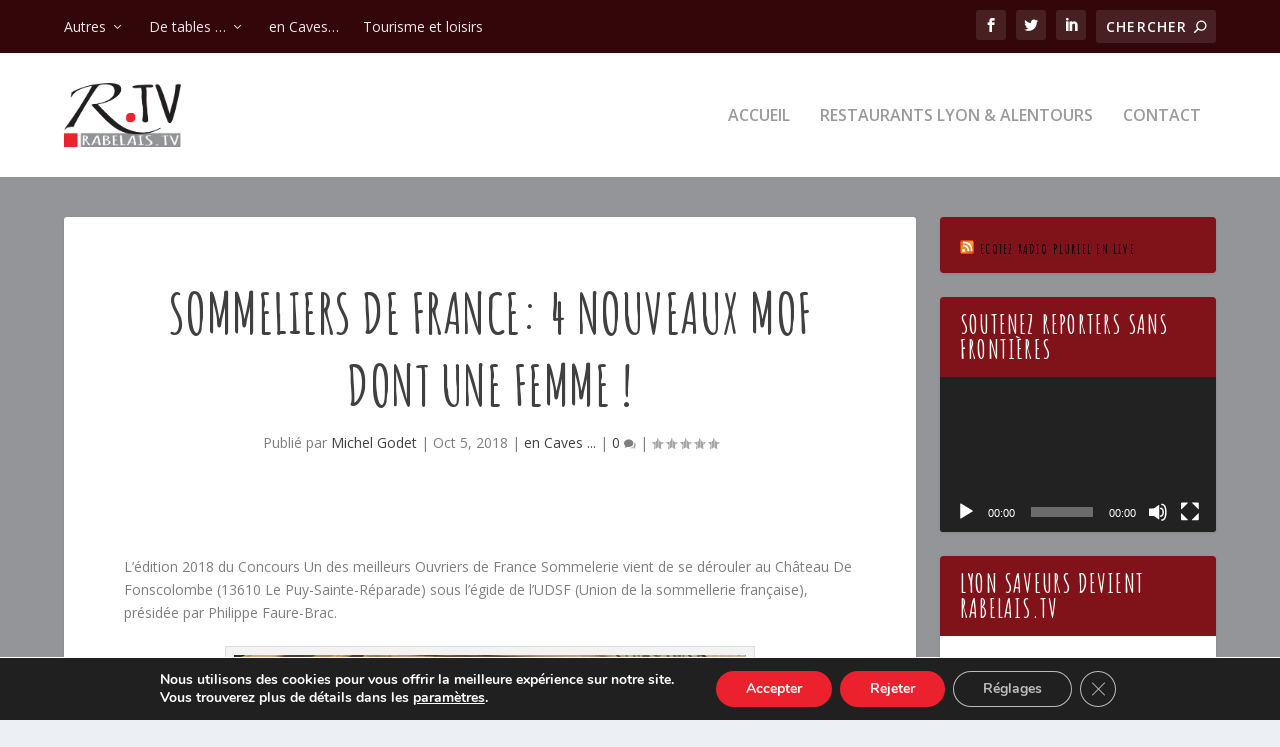

--- FILE ---
content_type: text/css;charset=UTF-8
request_url: https://lyon-saveurs.fr/wp-content/plugins/featured-content-gallery/css/jd.gallery.css.php
body_size: 800
content:

#myGallery, #myGallerySet, #flickrGallery {
width: 588px;
height: 392px;
z-index:5;
border: 1px solid #000;
}

.jdGallery .slideInfoZone
{
background: #020202;
color: #fff;
}

.jdGallery .slideElement
{
width: 100%;
height: 100%;
background-color: #020202;
background-repeat: no-repeat;
background-position: center center;
background-image: url('img/loading-bar-black.gif');
}

.jdGallery .loadingElement
{
width: 100%;
height: 100%;
position: absolute;
left: 0;
top: 0;
background-color: #020202;
background-repeat: no-repeat;
background-position: center center;
background-image: url('img/loading-bar-black.gif');
}

.jdGallery .slideInfoZone h2
{
padding: 0 !important;
font-size: 14px !important;
background-color: #020202 !important;
margin: 2px 5px !important;
font-weight: bold !important;
color: #fff !important;
background-image: none !important;
text-align: left !important;
}

.jdGallery .slideInfoZone p
{
padding: 0 !important;
background-color: #020202 !important;
font-size: 11px !important;
margin: 2px 5px !important;
color: #fff !important;
background-image: none !important;
text-align: left !important;
}

.jdGallery a.carouselBtn, .jdGallery a.carouselBtn:hover, .jdGallery a.carouselBtn:active
{
position: absolute;
bottom: 0;
right: 30px;
height: 20px;
/*width: 100px; background: url('img/carousel_btn.gif') no-repeat;*/
text-align: center;
padding: 0 10px;
font-size: 13px;
background: #020202;
color: #fff !important;
cursor: pointer;
}

.jdGallery .carousel
{
position: absolute;
width: 100%;
margin: 0px;
left: 0;
top: 0;
height: 115px;
background: #020202;
color: #fff;
text-indent: 0;
overflow: hidden;
}

.jdGallery .carousel .carouselInner .thumbnail, .jdExtCarousel .carouselInner .thumbnail
{
cursor: pointer;
background: #020202;
background-position: center center;
float: left;
border: solid 1px #000;
}

.jdGallery .carousel .wallButton, .jdExtCarousel .wallButton
{
font-size: 10px;
position: absolute;
bottom: 5px;
right: 10px;
padding: 1px 2px;
margin: 0;
background: #020202;
border: 1px solid #000;
cursor: pointer;
}

.jdGallery .carousel .label .number, .jdExtCarousel .label .number
{
color: #fff;
}

.jdGallery a
{
font-size: 100%;
text-decoration: none;
color: #fff;
}

/* Gallery Sets */

.jdGallery a.gallerySelectorBtn
{
z-index: 15;
position: absolute;
top: 0;
left: 30px;
height: 20px;
/*width: 100px; background: url('img/carousel_btn.gif') no-repeat;*/
text-align: center;
padding: 0 10px;
font-size: 13px;
background: #020202;
color: #fff;
cursor: pointer;
opacity: .4;
-moz-opacity: .4;
-khtml-opacity: 0.4;
filter:alpha(opacity=40);
}

.jdGallery .gallerySelector
{
z-index: 20;
width: 100%;
height: 100%;
position: absolute;
top: 0;
left: 0;
background: #020202;
}

.jdGallery .gallerySelector h2
{
margin: 0;
padding: 10px 20px 10px 20px;
font-size: 20px;
line-height: 30px;
color: #fff;
}

.jdGallery .gallerySelector .gallerySelectorInner div.galleryButton
{
margin-left: 10px;
margin-top: 10px;
border: 1px solid #000;
padding: 5px;
height: 40px;
color: #fff;
cursor: pointer;
float: left;
}

.jdGallery .gallerySelector .gallerySelectorInner div.hover
{
background: #020202;
}

.jdGallery .gallerySelector .gallerySelectorInner div.galleryButton div.preview
{
background: #020202;
background-position: center center;
float: left;
border: none;
width: 40px;
height: 40px;
margin-right: 5px;
}

.jdGallery .gallerySelector .gallerySelectorInner div.galleryButton p.info
{
margin: 0;
padding: 0;
font-size: 12px;
font-weight: normal;
color: #fff;
}